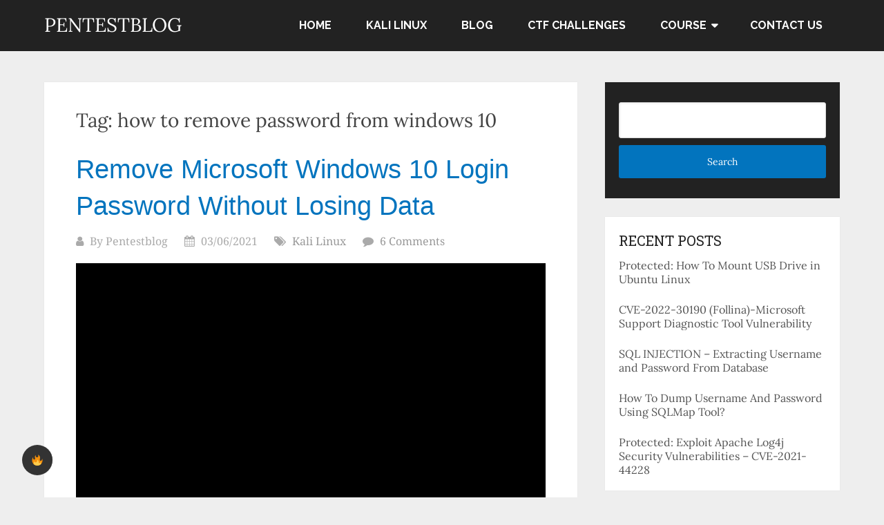

--- FILE ---
content_type: application/x-javascript
request_url: https://pentestblog.in/wp-content/plugins/dark-mode-toggle/assets/js/dmtg.min.js
body_size: 371
content:
!function(){"use strict";var o={};o.setup={config:[],init:function(){darkmodetg&&(this.config=darkmodetg.config,this.addDarkmodeWidget())},addDarkmodeWidget:function(){var o=this.config,t={bottom:o.bottom,left:o.left,top:o.top,right:o.right,width:o.width,height:o.height,borderRadius:o.borderRadius,fontSize:o.fontSize,time:o.time,mixColor:"#fff",backgroundColor:o.backgroundColor,buttonColorDark:o.buttonColorDark,buttonColorLight:o.buttonColorLight,buttonColorTDark:o.buttonColorTDark,buttonColorTLight:o.buttonColorTLight,saveInCookies:o.saveInCookies,fixFlick:o.fixFlick,label:o.label,autoMatchOsTheme:o.autoMatchOsTheme,buttonAriaLabel:o.buttonAriaLabel},t=(new Darkmode(t).showWidget(),document.getElementsByClassName("darkmode-toggle")[0].onclick=function(){this.toggleGlobalStyles()}.bind(this),window.localStorage.darkmode),t=(this.config.saveInCookies&&"true"===t?this.toggleGlobalStyles():this.removeBackground(),".darkmode-toggle,.darkmode-layer"),o=(o.overrideStyles&&(t=".darkmode-toggle"),document.querySelectorAll(t));[].forEach.call(o,function(o){o.style.zIndex="999999"}),(this.config.saveInCookies||this.config.autoMatchOsTheme)&&this.config.fixFlick&&document.documentElement.classList.remove("dmtg-fade")},toggleGlobalStyles:function(){var o=window.localStorage.darkmode;this.config.saveInCookies&&"true"===o?this.addBackground():this.removeBackground(),(this.config.saveInCookies||this.config.autoMatchOsTheme)&&this.config.fixFlick&&document.documentElement.classList.remove("dmtg-fade")},removeBackground:function(){var o=document.getElementsByClassName("darkmode-background")[0];o&&o.remove()},addBackground:function(){var o;null===document.querySelector(".darkmode-background")&&((o=document.createElement("div")).setAttribute("class","darkmode-background"),document.body.insertBefore(o,document.body.firstChild))}};var t=function(){o.setup.init()};if("function"==typeof t)"interactive"===document.readyState||"complete"===document.readyState?t():document.addEventListener("DOMContentLoaded",t,!1)}();